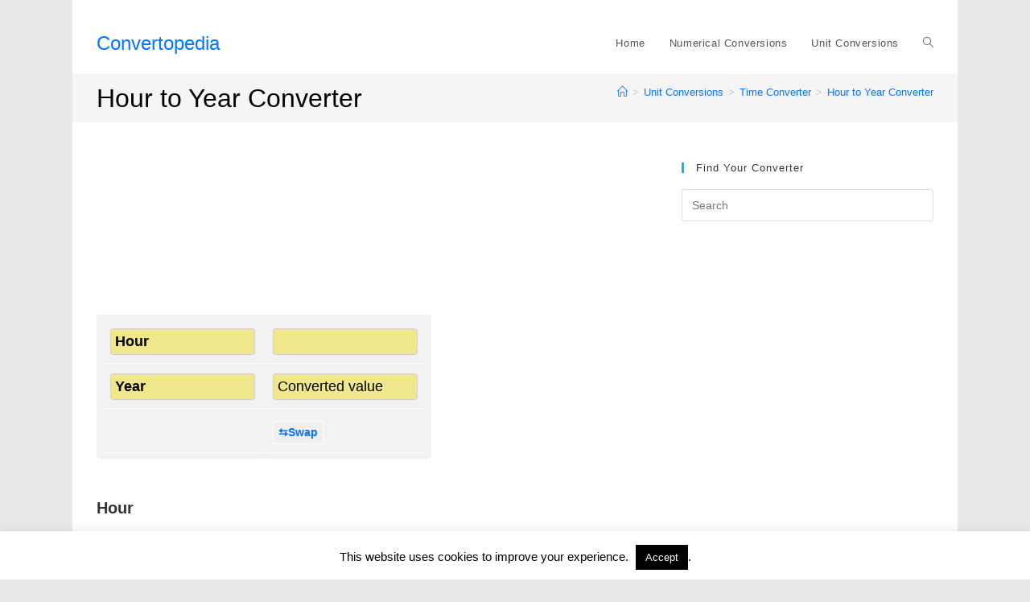

--- FILE ---
content_type: text/html; charset=utf-8
request_url: https://www.google.com/recaptcha/api2/aframe
body_size: 266
content:
<!DOCTYPE HTML><html><head><meta http-equiv="content-type" content="text/html; charset=UTF-8"></head><body><script nonce="bw4IEoDrICoqK-jZGTIOaw">/** Anti-fraud and anti-abuse applications only. See google.com/recaptcha */ try{var clients={'sodar':'https://pagead2.googlesyndication.com/pagead/sodar?'};window.addEventListener("message",function(a){try{if(a.source===window.parent){var b=JSON.parse(a.data);var c=clients[b['id']];if(c){var d=document.createElement('img');d.src=c+b['params']+'&rc='+(localStorage.getItem("rc::a")?sessionStorage.getItem("rc::b"):"");window.document.body.appendChild(d);sessionStorage.setItem("rc::e",parseInt(sessionStorage.getItem("rc::e")||0)+1);localStorage.setItem("rc::h",'1768818116347');}}}catch(b){}});window.parent.postMessage("_grecaptcha_ready", "*");}catch(b){}</script></body></html>

--- FILE ---
content_type: application/x-javascript
request_url: https://www.convertopedia.com/wp-content/litespeed/js/67ab610155cef0305cab5e7f9b095a42.js?ver=95a42
body_size: -593
content:
function time(){var x=document.getElementById("frominput").value;var y;var z;var unit=document.getElementById("fromunit").value;switch(unit){case "Nanosecond":y=x*0.000000001;break;case "Microsecond":y=x*0.000001;break;case "Millisecond":y=x*0.001;break;case "Second":y=x*1;break;case "Minute":y=x*60;break;case "Hour":y=x*3600;break;case "Day":y=x*86400;break;case "Week":y=x*604800;break;case "Month":y=x*2629743.83;break;case "Year":y=x*31556926;break;case "Decade":y=x*315569260;break;case "Century":y=x*3155692600;break}
var conunit=document.getElementById("tounit").value;switch(conunit){case "Nanosecond":z=y/0.000000001;break;case "Microsecond":z=y/0.000001;break;case "Millisecond":z=y/0.001;break;case "Second":z=y/1;break;case "Minute":z=y/60;break;case "Hour":z=y/3600;break;case "Day":z=y/86400;break;case "Week":z=y/604800;break;case "Month":z=y/2629743.83;break;case "Year":z=y/31556926;break;case "Decade":z=y/315569260;break;case "Century":z=y/3155692600;break}
document.getElementById("toinput").value=z}
;